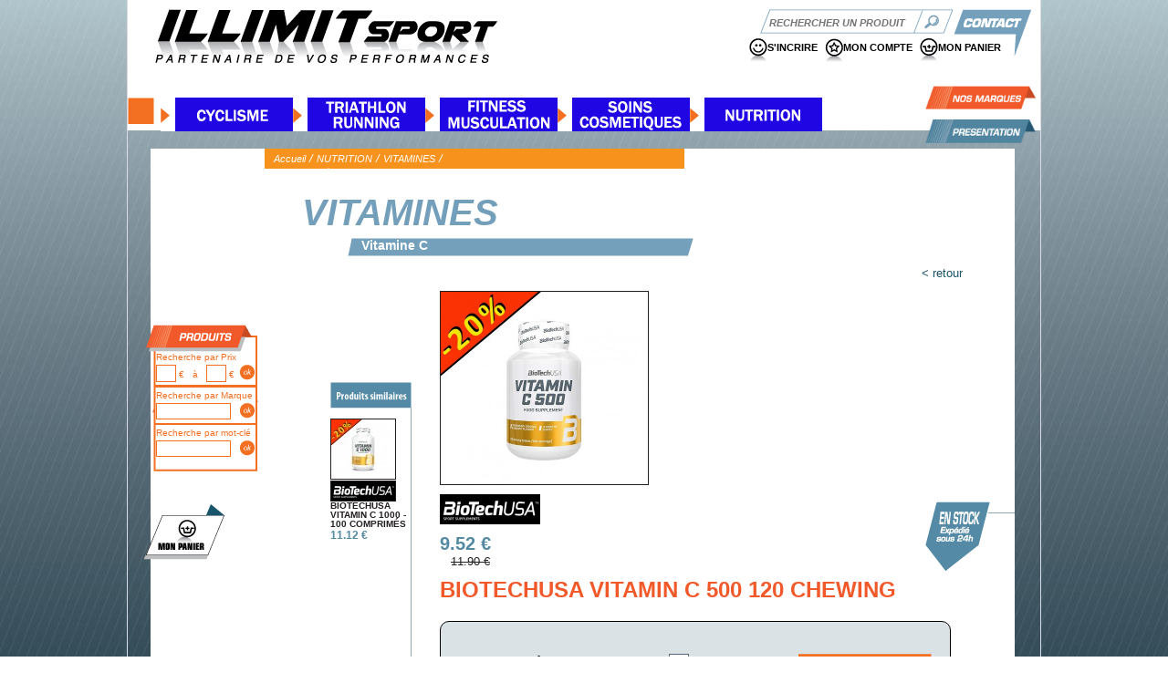

--- FILE ---
content_type: text/html; charset=utf-8
request_url: https://www.illimitsport.com/1457-vitamine-c-biotechusa-vitamine-c-500-120-comprimes.html
body_size: 10799
content:
<!doctype html>
<!--[if lt IE 7]> <html class="no-js ie6 oldie" lang="en"> <![endif]-->
<!--[if IE 7]>    <html class="no-js ie7 oldie" lang="en"> <![endif]-->
<!--[if IE 8]>    <html class="no-js ie8 oldie" lang="en"> <![endif]-->
<!--[if gt IE 8]><!--> <html class="no-js" lang="en"> <!--<![endif]-->
<head>
<meta charset="utf-8">
<title>BIOTECHUSA - VITAMIN C 500 - 120 chewing tablets - ILLIMITsport.com</title>
<meta name="description" content="BIOTECHUSA VITAMIN C 500 contient 500mg de vitamine C. Elle contribue &agrave; r&eacute;duire la fatigue et booste votre syst&egrave;me immunitaire. La vitamine C est la vitamine de la forme." >
<meta name="keywords" lang="fr" content="vitamine c 500 biotech, vitamin c 500 biotech, biotech vitamine c 500, biotech vitamin c 500, biotechusa vitamine c 500, biotechusa vitamin c 500, biotech vitamin c, biotech vitamine c, biotechusa vitamine c, biotechusa vitamin c, illimitsport, illimit sport, illimitsport.com" >
	<!-- Mobile viewport optimized: j.mp/bplateviewport -->
	<meta name="viewport" content="width=device-width,initial-scale=1.0">
<base href="https://www.illimitsport.com/" >
	<meta http-equiv="Content-Type" content="text/html; charset=utf-8" />
	<link rel="stylesheet" href="template/css/normalize.css">
	<link rel="stylesheet" href="template/css/grid.css">
	<link rel="stylesheet" href="template/css/style.css">
    <script src="//code.jquery.com/jquery-1.9.1.min.js"></script>
  <script src="template/js/func.js"></script>
  <script>
  (function(i,s,o,g,r,a,m){i['GoogleAnalyticsObject']=r;i[r]=i[r]||function(){
  (i[r].q=i[r].q||[]).push(arguments)},i[r].l=1*new Date();a=s.createElement(o),
  m=s.getElementsByTagName(o)[0];a.async=1;a.src=g;m.parentNode.insertBefore(a,m)
  })(window,document,'script','//www.google-analytics.com/analytics.js','ga');
  ga('create', 'UA-59867467-1', 'auto');
  ga('send', 'pageview');
</script>
<!-- Add jQuery library -->
<script type="text/javascript" src="http://code.jquery.com/jquery-latest.min.js"></script>
<!-- Add mousewheel plugin (this is optional) -->
<script type="text/javascript" src="template/lib/jquery.mousewheel-3.0.6.pack.js"></script>
<!-- Add fancyBox -->
<link rel="stylesheet" href="template//source/jquery.fancybox.css?v=2.1.5" type="text/css" media="screen" />
<script type="text/javascript" src="template/source/jquery.fancybox.pack.js?v=2.1.5"></script>
<!-- Optionally add helpers - button, thumbnail and/or media -->
<link rel="stylesheet" href="template/source/helpers/jquery.fancybox-buttons.css?v=1.0.5" type="text/css" media="screen" />
<script type="text/javascript" src="template/source/helpers/jquery.fancybox-buttons.js?v=1.0.5"></script>
<script type="text/javascript" src="template/source/helpers/jquery.fancybox-media.js?v=1.0.6"></script>
<link rel="stylesheet" href="template/source/helpers/jquery.fancybox-thumbs.css?v=1.0.7" type="text/css" media="screen" />
<script type="text/javascript" src="template/source/helpers/jquery.fancybox-thumbs.js?v=1.0.7"></script>
<script>
$(document).ready(function() {
	$(".fancybox").fancybox({
		openEffect	: 'none',
		closeEffect	: 'none'
	});
});
</script>
</head>
<body>
<div id="fb-root"></div>
<script>(function(d, s, id) {
  var js, fjs = d.getElementsByTagName(s)[0];
  if (d.getElementById(id)) return;
  js = d.createElement(s); js.id = id;
  js.src = "//connect.facebook.net/fr_FR/sdk.js#xfbml=1&version=v2.5&appId=160329740718846";
  fjs.parentNode.insertBefore(js, fjs);
}(document, 'script', 'facebook-jssdk'));</script>
<div id="principale">
<div id="header">
<div class="logo"><a href="https://www.illimitsport.com" title="Illimit sport - vente de produits pour les sportifs"><img src="template/images/logo_illimit-sport.png" alt="Illimit sport - partenaire de vos performances"></a></div>
<div class="haut_autre">
<div id="rech">
<form class="formu" name="rech" action="recherche.html" method="get" id="recherche2" > 
					<input type="text" class="milieu" name="mcle" id="motcle" value='' autocomplete="off" placeholder="RECHERCHER UN PRODUIT"/>
					<input type="submit" class="submit" value=""/>
				</form>
        <div id="rechsug2"></div> 
</div>
<div id="bouton_haut_contact">
 <a href="contact.html" title="contact le magasin Illimit sport - shop de sport"><img src="template/images/bouton_haut_contact.png" alt="contacter Illimit sport magasin en ligne"></a>
 <div class="afffcont"></div>
 </div>
</div>
<div class="espace"></div>
<div id="picto_haut">
<div class="pict pan" ><a href="panier.html" title="Voir mon panier">MON PANIER</a></div>
<div class="pict acc" ><a href="https://www.illimitsport.com/?fond=moncompte" title="Accès à mon compte sur le shop online illimit sport">MON COMPTE</a></div>
				    	<div class="pict ins"><a href="connexion.html" title="Inscription sur la boutique Illimit sport">S'INCRIRE</a></div>
  <div class="btnprest2">
 <a href="presentation.html" title="découvrir le magasin Illimit sport"><img src="template/images/btn_presentation.png" alt="présentation Illimit sport magasin en ligne"></a>  
  </div>
    <div class="btnmarq2">
 <a href="marques.html" title="découvrir les marques vendu sur Illimit sport"><img src="template/images/btn_marque.png" alt="marque en vente sur la boutique illimit sport"></a>  
  </div>
</div>
</div>
<div id="nav2">
    <ul>
    <li>
      <a href="https://www.illimitsport.com/cyclisme/index.html" title="CYCLISME">
       <img src="client/gfx/photos/rubrique/btn_cyclisme_3468.jpg" title="CYCLISME">
       </a>
       <div class="ssmenu">
           <div class="mensumen">
          <div class="mensumen2">
                 <div class="grandcateg">  
    <a href="https://www.illimitsport.com/187-velos-complets.html" title="Boutique de VELOS COMPLETS" style="color:#000;" >VELOS COMPLETS</a></div>
    <div style="display:bolck;clear:both;"></div>      
  <div class="petitecateg"><a href="https://www.illimitsport.com/188-route-alu.html" title="Boutique de Route alu" >&bull; Route alu</a></div>
  <div class="petitecateg"><a href="https://www.illimitsport.com/189-route-carbone.html" title="Boutique de Route carbone" >&bull; Route carbone</a></div>
  <div class="petitecateg"><a href="https://www.illimitsport.com/190-chrono.html" title="Boutique de Chrono" >&bull; Chrono</a></div>
  <div class="petitecateg"><a href="https://www.illimitsport.com/191-cyclo-cross.html" title="Boutique de Cyclo cross" >&bull; Cyclo cross</a></div>
  <div class="petitecateg"><a href="https://www.illimitsport.com/192-vtt-alu.html" title="Boutique de VTT alu" >&bull; VTT alu</a></div>
  <div class="petitecateg"><a href="https://www.illimitsport.com/193-vtt-carbone.html" title="Boutique de VTT carbone" >&bull; VTT carbone</a></div>
  <div class="petitecateg"><a href="https://www.illimitsport.com/197-bmx.html" title="Boutique de BMX" >&bull; BMX</a></div>
           </div> 
          <div class="mensumen2">
                 <div class="grandcateg">  
    <a href="https://www.illimitsport.com/194-cadres.html" title="Boutique de CADRES" style="color:#000;" >CADRES</a></div>
    <div style="display:bolck;clear:both;"></div>      
  <div class="petitecateg"><a href="https://www.illimitsport.com/195-route-alu.html" title="Boutique de Route alu" >&bull; Route alu</a></div>
  <div class="petitecateg"><a href="https://www.illimitsport.com/196-route-carbone.html" title="Boutique de Route carbone" >&bull; Route carbone</a></div>
  <div class="petitecateg"><a href="https://www.illimitsport.com/198-chrono.html" title="Boutique de Chrono" >&bull; Chrono</a></div>
  <div class="petitecateg"><a href="https://www.illimitsport.com/199-cyclo-cross.html" title="Boutique de Cyclo cross" >&bull; Cyclo cross</a></div>
  <div class="petitecateg"><a href="https://www.illimitsport.com/200-cadres-vtt-alu.html" title="Boutique de Cadres VTT alu" >&bull; Cadres VTT alu</a></div>
  <div class="petitecateg"><a href="https://www.illimitsport.com/201-cadres-vtt-carbone.html" title="Boutique de Cadres VTT carbone" >&bull; Cadres VTT carbone</a></div>
           </div> 
          <div class="mensumen2">
                 <div class="grandcateg">  
    <a href="https://www.illimitsport.com/217-roues.html" title="Boutique de ROUES" style="color:#000;" >ROUES</a></div>
    <div style="display:bolck;clear:both;"></div>      
  <div class="petitecateg"><a href="https://www.illimitsport.com/218-roues-routes.html" title="Boutique de Roues routes" >&bull; Roues routes</a></div>
  <div class="petitecateg"><a href="https://www.illimitsport.com/219-roues-vtt.html" title="Boutique de Roues vtt" >&bull; Roues vtt</a></div>
  <div class="petitecateg"><a href="https://www.illimitsport.com/220-boyaux.html" title="Boutique de Boyaux" >&bull; Boyaux</a></div>
  <div class="petitecateg"><a href="https://www.illimitsport.com/221-pneus-routes.html" title="Boutique de Pneus routes" >&bull; Pneus routes</a></div>
  <div class="petitecateg"><a href="https://www.illimitsport.com/222-pneus-vtt.html" title="Boutique de Pneus vtt" >&bull; Pneus vtt</a></div>
  <div class="petitecateg"><a href="https://www.illimitsport.com/223-chambres-a-air.html" title="Boutique de Chambres à air" >&bull; Chambres à air</a></div>
  <div class="petitecateg"><a href="https://www.illimitsport.com/224-blocages-de-roues.html" title="Boutique de Blocages de roues" >&bull; Blocages de roues</a></div>
           </div> 
          <div class="mensumen2">
                 <div class="grandcateg">  
    <a href="https://www.illimitsport.com/202-groupes.html" title="Boutique de GROUPES" style="color:#000;" >GROUPES</a></div>
    <div style="display:bolck;clear:both;"></div>      
  <div class="petitecateg"><a href="https://www.illimitsport.com/203-groupe-complet.html" title="Boutique de Groupe complet" >&bull; Groupe complet</a></div>
  <div class="petitecateg"><a href="https://www.illimitsport.com/204-pedalier.html" title="Boutique de Pédalier" >&bull; Pédalier</a></div>
  <div class="petitecateg"><a href="https://www.illimitsport.com/205-derailleur-avant.html" title="Boutique de Dérailleur arrière" >&bull; Dérailleur arrière</a></div>
  <div class="petitecateg"><a href="https://www.illimitsport.com/206-derailleur-avant.html" title="Boutique de Dérailleur avant" >&bull; Dérailleur avant</a></div>
  <div class="petitecateg"><a href="https://www.illimitsport.com/207-manettes.html" title="Boutique de Manettes" >&bull; Manettes</a></div>
  <div class="petitecateg"><a href="https://www.illimitsport.com/208-frein-route.html" title="Boutique de Frein route" >&bull; Frein route</a></div>
  <div class="petitecateg"><a href="https://www.illimitsport.com/209-frein-vtt.html" title="Boutique de Frein vtt" >&bull; Frein vtt</a></div>
  <div class="petitecateg"><a href="https://www.illimitsport.com/402-chaines.html" title="Boutique de Chaînes " >&bull; Chaînes </a></div>
  <div class="petitecateg"><a href="https://www.illimitsport.com/404-cassettes.html" title="Boutique de Cassettes" >&bull; Cassettes</a></div>
           </div> 
          <div class="mensumen2">
                 <div class="grandcateg">  
    <a href="https://www.illimitsport.com/210-peripheriques.html" title="Boutique de PÉRIPHÉRIQUES" style="color:#000;" >PÉRIPHÉRIQUES</a></div>
    <div style="display:bolck;clear:both;"></div>      
  <div class="petitecateg"><a href="https://www.illimitsport.com/211-cintres.html" title="Boutique de Cintres" >&bull; Cintres</a></div>
  <div class="petitecateg"><a href="https://www.illimitsport.com/212-potences.html" title="Boutique de Potences" >&bull; Potences</a></div>
  <div class="petitecateg"><a href="https://www.illimitsport.com/213-poignees.html" title="Boutique de Poignées VTT" >&bull; Poignées VTT</a></div>
  <div class="petitecateg"><a href="https://www.illimitsport.com/214-guidolines.html" title="Boutique de Guidolines" >&bull; Guidolines</a></div>
  <div class="petitecateg"><a href="https://www.illimitsport.com/215-tiges-de-selles.html" title="Boutique de Tiges de selles" >&bull; Tiges de selles</a></div>
  <div class="petitecateg"><a href="https://www.illimitsport.com/216-selles.html" title="Boutique de Selles" >&bull; Selles</a></div>
           </div> 
          <div class="mensumen2">
                 <div class="grandcateg">  
    <a href="https://www.illimitsport.com/225-accessoires.html" title="Boutique de ACCESSOIRES" style="color:#000;" >ACCESSOIRES</a></div>
    <div style="display:bolck;clear:both;"></div>      
  <div class="petitecateg"><a href="https://www.illimitsport.com/226-bidons.html" title="Boutique de Bidons" >&bull; Bidons</a></div>
  <div class="petitecateg"><a href="https://www.illimitsport.com/399-bidons-team-pro.html" title="Boutique de Bidons pro team" >&bull; Bidons pro team</a></div>
  <div class="petitecateg"><a href="https://www.illimitsport.com/400-bidons-vintages.html" title="Boutique de Bidons vintage" >&bull; Bidons vintage</a></div>
  <div class="petitecateg"><a href="https://www.illimitsport.com/401-bidons-isotherme.html" title="Boutique de Bidons isotherme" >&bull; Bidons isotherme</a></div>
  <div class="petitecateg"><a href="https://www.illimitsport.com/314-bidons-porte-outils.html" title="Boutique de Bidons porte outils" >&bull; Bidons porte outils</a></div>
  <div class="petitecateg"><a href="https://www.illimitsport.com/421-bidons-ecologique.html" title="Boutique de Bidons écologique" >&bull; Bidons écologique</a></div>
  <div class="petitecateg"><a href="https://www.illimitsport.com/227-portes-bidons.html" title="Boutique de Portes bidons" >&bull; Portes bidons</a></div>
  <div class="petitecateg"><a href="https://www.illimitsport.com/228-antivol.html" title="Boutique de Antivol" >&bull; Antivol</a></div>
  <div class="petitecateg"><a href="https://www.illimitsport.com/229-pompes.html" title="Boutique de Pompes" >&bull; Pompes</a></div>
  <div class="petitecateg"><a href="https://www.illimitsport.com/230-compteurs.html" title="Boutique de Compteurs" >&bull; Compteurs</a></div>
  <div class="petitecateg"><a href="https://www.illimitsport.com/231-eclairages.html" title="Boutique de Eclairages" >&bull; Eclairages</a></div>
  <div class="petitecateg"><a href="https://www.illimitsport.com/232-sonnettes.html" title="Boutique de Sonnettes " >&bull; Sonnettes </a></div>
  <div class="petitecateg"><a href="https://www.illimitsport.com/393-bequilles.html" title="Boutique de Béquilles" >&bull; Béquilles</a></div>
  <div class="petitecateg"><a href="https://www.illimitsport.com/233-outillages.html" title="Boutique de Outillage" >&bull; Outillage</a></div>
  <div class="petitecateg"><a href="https://www.illimitsport.com/336-sac-hydratation.html" title="Boutique de Sac Hydratation" >&bull; Sac Hydratation</a></div>
           </div> 
          <div class="mensumen2">
                 <div class="grandcateg">  
    <a href="https://www.illimitsport.com/234-textiles.html" title="Boutique de TEXTILES" style="color:#000;" >TEXTILES</a></div>
    <div style="display:bolck;clear:both;"></div>      
  <div class="petitecateg"><a href="https://www.illimitsport.com/235-maillots-ete.html" title="Boutique de Maillots été homme" >&bull; Maillots été homme</a></div>
  <div class="petitecateg"><a href="https://www.illimitsport.com/423-maillots-ete-femme.html" title="Boutique de maillots été femme" >&bull; maillots été femme</a></div>
  <div class="petitecateg"><a href="https://www.illimitsport.com/236-vestes-hiver.html" title="Boutique de Vestes hiver homme" >&bull; Vestes hiver homme</a></div>
  <div class="petitecateg"><a href="https://www.illimitsport.com/422-vestes-hiver-femme.html" title="Boutique de Vestes hiver femme" >&bull; Vestes hiver femme</a></div>
  <div class="petitecateg"><a href="https://www.illimitsport.com/237-cuissards.html" title="Boutique de Cuissards" >&bull; Cuissards</a></div>
  <div class="petitecateg"><a href="https://www.illimitsport.com/238-collants.html" title="Boutique de Collants" >&bull; Collants</a></div>
  <div class="petitecateg"><a href="https://www.illimitsport.com/392-sous-couches.html" title="Boutique de Sous couches" >&bull; Sous couches</a></div>
  <div class="petitecateg"><a href="https://www.illimitsport.com/239-gilets-sans-manches.html" title="Boutique de Gilets sans manches" >&bull; Gilets sans manches</a></div>
  <div class="petitecateg"><a href="https://www.illimitsport.com/240-gilets-securite.html" title="Boutique de Gilets sécurité" >&bull; Gilets sécurité</a></div>
  <div class="petitecateg"><a href="https://www.illimitsport.com/241-coupes-vent.html" title="Boutique de Coupes vent" >&bull; Coupes vent</a></div>
  <div class="petitecateg"><a href="https://www.illimitsport.com/242-vestes-de-pluie.html" title="Boutique de Vestes de pluie" >&bull; Vestes de pluie</a></div>
  <div class="petitecateg"><a href="https://www.illimitsport.com/243-casques-velo-vtt.html" title="Boutique de Casques route" >&bull; Casques route</a></div>
  <div class="petitecateg"><a href="https://www.illimitsport.com/424-casques-vtt.html" title="Boutique de Casques vtt" >&bull; Casques vtt</a></div>
  <div class="petitecateg"><a href="https://www.illimitsport.com/245-lunettes-routes.html" title="Boutique de Lunettes" >&bull; Lunettes</a></div>
  <div class="petitecateg"><a href="https://www.illimitsport.com/247-chaussures.html" title="Boutique de Chaussures" >&bull; Chaussures</a></div>
  <div class="petitecateg"><a href="https://www.illimitsport.com/248-couvres-chaussures.html" title="Boutique de Couvres chaussures" >&bull; Couvres chaussures</a></div>
  <div class="petitecateg"><a href="https://www.illimitsport.com/249-chaussettes.html" title="Boutique de Chaussettes" >&bull; Chaussettes</a></div>
  <div class="petitecateg"><a href="https://www.illimitsport.com/250-gants.html" title="Boutique de Gants" >&bull; Gants</a></div>
  <div class="petitecateg"><a href="https://www.illimitsport.com/251-bonnets.html" title="Boutique de Bonnets" >&bull; Bonnets</a></div>
           </div> 
         </div>
          <div style="display:bolck;clear:both;"></div>
        </div>
        </li>
    </ul>
    <ul>
    <li>
      <a href="https://www.illimitsport.com/running/index.html" title="TRIATHLON-RUNNING">
       <img src="client/gfx/photos/rubrique/btn_triathlon_running_3466.jpg" title="TRIATHLON-RUNNING">
       </a>
       <div class="ssmenu">
           <div class="mensumen">
          <div class="mensumen2">
                 <div class="grandcateg">  
    <a href="https://www.illimitsport.com/317-textiles.html" title="Boutique de TEXTILES HOMMES" style="color:#000;" >TEXTILES HOMMES</a></div>
    <div style="display:bolck;clear:both;"></div>      
  <div class="petitecateg"><a href="https://www.illimitsport.com/326-maillots-long.html" title="Boutique de Maillots long" >&bull; Maillots long</a></div>
  <div class="petitecateg"><a href="https://www.illimitsport.com/325-maillots-court.html" title="Boutique de Maillots court" >&bull; Maillots court</a></div>
  <div class="petitecateg"><a href="https://www.illimitsport.com/330-shorts.html" title="Boutique de Shorts" >&bull; Shorts</a></div>
  <div class="petitecateg"><a href="https://www.illimitsport.com/337-sous-couches.html" title="Boutique de Sous couches" >&bull; Sous couches</a></div>
  <div class="petitecateg"><a href="https://www.illimitsport.com/324-coupes-vent.html" title="Boutique de Coupes vent pluie" >&bull; Coupes vent pluie</a></div>
  <div class="petitecateg"><a href="https://www.illimitsport.com/366-pantalons-pluie.html" title="Boutique de Pantalons pluie" >&bull; Pantalons pluie</a></div>
  <div class="petitecateg"><a href="https://www.illimitsport.com/342-gilets-securite.html" title="Boutique de Gilets sécurité" >&bull; Gilets sécurité</a></div>
           </div> 
          <div class="mensumen2">
                 <div class="grandcateg">  
    <a href="https://www.illimitsport.com/323-textiles-femmes.html" title="Boutique de TEXTILES FEMMES" style="color:#000;" >TEXTILES FEMMES</a></div>
    <div style="display:bolck;clear:both;"></div>      
  <div class="petitecateg"><a href="https://www.illimitsport.com/343-maillots-long.html" title="Boutique de Maillots long" >&bull; Maillots long</a></div>
  <div class="petitecateg"><a href="https://www.illimitsport.com/344-maillots-court.html" title="Boutique de Maillots court" >&bull; Maillots court</a></div>
  <div class="petitecateg"><a href="https://www.illimitsport.com/352-coupes-vent-pluie.html" title="Boutique de Coupes vent pluie" >&bull; Coupes vent pluie</a></div>
  <div class="petitecateg"><a href="https://www.illimitsport.com/367-pantalons-pluie.html" title="Boutique de Pantalons pluie" >&bull; Pantalons pluie</a></div>
  <div class="petitecateg"><a href="https://www.illimitsport.com/353-gilets-securite.html" title="Boutique de Gilets sécurité" >&bull; Gilets sécurité</a></div>
           </div> 
          <div class="mensumen2">
                 <div class="grandcateg">  
    <a href="https://www.illimitsport.com/318-accessoires.html" title="Boutique de ACCESSOIRES" style="color:#000;" >ACCESSOIRES</a></div>
    <div style="display:bolck;clear:both;"></div>      
  <div class="petitecateg"><a href="https://www.illimitsport.com/354-chaussettes.html" title="Boutique de Chaussettes" >&bull; Chaussettes</a></div>
  <div class="petitecateg"><a href="https://www.illimitsport.com/389-bas-de-compression.html" title="Boutique de Manchons" >&bull; Manchons</a></div>
  <div class="petitecateg"><a href="https://www.illimitsport.com/355-gants.html" title="Boutique de Gants" >&bull; Gants</a></div>
  <div class="petitecateg"><a href="https://www.illimitsport.com/356-bonnets.html" title="Boutique de Bonnets" >&bull; Bonnets</a></div>
  <div class="petitecateg"><a href="https://www.illimitsport.com/357-bidons.html" title="Boutique de Bidons" >&bull; Bidons</a></div>
  <div class="petitecateg"><a href="https://www.illimitsport.com/358-ceintures.html" title="Boutique de Ceintures" >&bull; Ceintures</a></div>
  <div class="petitecateg"><a href="https://www.illimitsport.com/359-securite.html" title="Boutique de Sécurité" >&bull; Sécurité</a></div>
  <div class="petitecateg"><a href="https://www.illimitsport.com/368-bandeaux.html" title="Boutique de Bandeaux" >&bull; Bandeaux</a></div>
  <div class="petitecateg"><a href="https://www.illimitsport.com/369-casquettes.html" title="Boutique de Casquettes" >&bull; Casquettes</a></div>
  <div class="petitecateg"><a href="https://www.illimitsport.com/370-visieres.html" title="Boutique de Visières" >&bull; Visières</a></div>
  <div class="petitecateg"><a href="https://www.illimitsport.com/388-gobelets.html" title="Boutique de Gobelets" >&bull; Gobelets</a></div>
           </div> 
          <div class="mensumen2">
                 <div class="grandcateg">  
    <a href="https://www.illimitsport.com/373-trifonctions.html" title="Boutique de Trifonctions" style="color:#000;" >Trifonctions</a></div>
    <div style="display:bolck;clear:both;"></div>      
  <div class="petitecateg"><a href="https://www.illimitsport.com/378-hommes.html" title="Boutique de Hommes" >&bull; Hommes</a></div>
  <div class="petitecateg"><a href="https://www.illimitsport.com/379-femmes.html" title="Boutique de Femmes" >&bull; Femmes</a></div>
           </div> 
          <div class="mensumen2">
                 <div class="grandcateg">  
    <a href="https://www.illimitsport.com/386-accessoires.html" title="Boutique de Accessoires " style="color:#000;" >Accessoires </a></div>
    <div style="display:bolck;clear:both;"></div>      
  <div class="petitecateg"><a href="https://www.illimitsport.com/387-lunettes.html" title="Boutique de Lunettes" >&bull; Lunettes</a></div>
           </div> 
         </div>
          <div style="display:bolck;clear:both;"></div>
        </div>
        </li>
    </ul>
    <ul>
    <li>
      <a href="https://www.illimitsport.com/fitness/index.html" title="FITNESS-MUSCULATION">
       <img src="client/gfx/photos/rubrique/btn_fitness_musculation_3462.jpg" title="FITNESS-MUSCULATION">
       </a>
       <div class="ssmenu">
           <div class="mensumen">
          <div class="mensumen2">
                 <div class="grandcateg">  
    <a href="https://www.illimitsport.com/390-accessoires.html" title="Boutique de ACCESSOIRES" style="color:#000;" >ACCESSOIRES</a></div>
    <div style="display:bolck;clear:both;"></div>      
  <div class="petitecateg"><a href="https://www.illimitsport.com/391-shakers.html" title="Boutique de Shakers" >&bull; Shakers</a></div>
  <div class="petitecateg"><a href="https://www.illimitsport.com/397-bidons.html" title="Boutique de Bouteilles" >&bull; Bouteilles</a></div>
  <div class="petitecateg"><a href="https://www.illimitsport.com/403-gallons.html" title="Boutique de Water jug" >&bull; Water jug</a></div>
  <div class="petitecateg"><a href="https://www.illimitsport.com/398-serviette.html" title="Boutique de Serviettes" >&bull; Serviettes</a></div>
  <div class="petitecateg"><a href="https://www.illimitsport.com/417-pilulier.html" title="Boutique de Pilulier" >&bull; Pilulier</a></div>
           </div> 
         </div>
          <div style="display:bolck;clear:both;"></div>
        </div>
        </li>
    </ul>
    <ul>
    <li>
      <a href="https://www.illimitsport.com/triathlon/index.html" title="SOINS-COSMETIQUES">
       <img src="client/gfx/photos/rubrique/btn_soins_cosmetiques_3464.jpg" title="SOINS-COSMETIQUES">
       </a>
       <div class="ssmenu">
           <div class="mensumen">
          <div class="mensumen2">
                 <div class="grandcateg">  
    <a href="https://www.illimitsport.com/360-soins.html" title="Boutique de SOINS" style="color:#000;" >SOINS</a></div>
    <div style="display:bolck;clear:both;"></div>      
  <div class="petitecateg"><a href="https://www.illimitsport.com/362-avant-l-effort.html" title="Boutique de Avant l'effort" >&bull; Avant l'effort</a></div>
  <div class="petitecateg"><a href="https://www.illimitsport.com/363-apres-l-effort.html" title="Boutique de Après l'effort" >&bull; Après l'effort</a></div>
  <div class="petitecateg"><a href="https://www.illimitsport.com/361-x-tape.html" title="Boutique de X Tape" >&bull; X Tape</a></div>
  <div class="petitecateg"><a href="https://www.illimitsport.com/364-pieds-et-mains.html" title="Boutique de Pieds et mains" >&bull; Pieds et mains</a></div>
  <div class="petitecateg"><a href="https://www.illimitsport.com/365-gels-douche.html" title="Boutique de Gels douche" >&bull; Gels douche</a></div>
           </div> 
          <div class="mensumen2">
                 <div class="grandcateg">  
    <a href="https://www.illimitsport.com/413-hygiene.html" title="Boutique de HYGIENE" style="color:#000;" >HYGIENE</a></div>
    <div style="display:bolck;clear:both;"></div>      
  <div class="petitecateg"><a href="https://www.illimitsport.com/416-dentifrice.html" title="Boutique de Dentifrice" >&bull; Dentifrice</a></div>
  <div class="petitecateg"><a href="https://www.illimitsport.com/418-savons.html" title="Boutique de Savons" >&bull; Savons</a></div>
           </div> 
          <div class="mensumen2">
                 <div class="grandcateg">  
    <a href="https://www.illimitsport.com/414-cosmetiques.html" title="Boutique de COSMETIQUES" style="color:#000;" >COSMETIQUES</a></div>
    <div style="display:bolck;clear:both;"></div>      
  <div class="petitecateg"><a href="https://www.illimitsport.com/419-soin-du-corps.html" title="Boutique de Soin du corps" >&bull; Soin du corps</a></div>
  <div class="petitecateg"><a href="https://www.illimitsport.com/420-soin-des-levres.html" title="Boutique de Soin des lèvres" >&bull; Soin des lèvres</a></div>
           </div> 
          <div class="mensumen2">
               <div class="grandcateg"> 
    <a href="https://www.illimitsport.com/415-bien-etre.html" title="Boutique de BIEN ÊTRE" style="color:#000;" >BIEN ÊTRE</a></div>
           </div> 
         </div>
          <div style="display:bolck;clear:both;"></div>
        </div>
        </li>
    </ul>
    <ul>
    <li>
      <a href="https://www.illimitsport.com/accessoires/index.html" title="NUTRITION">
       <img src="client/gfx/photos/rubrique/btn_nutrition_3460.jpg" title="NUTRITION">
       </a>
       <div class="ssmenu">
           <div class="mensumen">
          <div class="mensumen2">
                 <div class="grandcateg">  
    <a href="https://www.illimitsport.com/252-boisson.html" title="Boutique de BOISSONS" style="color:#000;" >BOISSONS</a></div>
    <div style="display:bolck;clear:both;"></div>      
  <div class="petitecateg"><a href="https://www.illimitsport.com/267-avant-l-effort.html" title="Boutique de Avant l'effort" >&bull; Avant l'effort</a></div>
  <div class="petitecateg"><a href="https://www.illimitsport.com/268-pendant-l-effort.html" title="Boutique de Pendant l'effort" >&bull; Pendant l'effort</a></div>
  <div class="petitecateg"><a href="https://www.illimitsport.com/269-recuperation.html" title="Boutique de Récupération" >&bull; Récupération</a></div>
           </div> 
          <div class="mensumen2">
                 <div class="grandcateg">  
    <a href="https://www.illimitsport.com/257-bonbon.html" title="Boutique de BONBONS" style="color:#000;" >BONBONS</a></div>
    <div style="display:bolck;clear:both;"></div>      
  <div class="petitecateg"><a href="https://www.illimitsport.com/282-energetique.html" title="Boutique de Energétique" >&bull; Energétique</a></div>
           </div> 
          <div class="mensumen2">
                 <div class="grandcateg">  
    <a href="https://www.illimitsport.com/264-vitamine.html" title="Boutique de VITAMINES" style="color:#000;" >VITAMINES</a></div>
    <div style="display:bolck;clear:both;"></div>      
  <div class="petitecateg"><a href="https://www.illimitsport.com/303-vitamine-c.html" title="Boutique de Vitamine C" >&bull; Vitamine C</a></div>
  <div class="petitecateg"><a href="https://www.illimitsport.com/304-multivitamines.html" title="Boutique de Multivitamines" >&bull; Multivitamines</a></div>
  <div class="petitecateg"><a href="https://www.illimitsport.com/305-spiruline.html" title="Boutique de Spiruline" >&bull; Spiruline</a></div>
           </div> 
          <div class="mensumen2">
                 <div class="grandcateg">  
    <a href="https://www.illimitsport.com/258-complement.html" title="Boutique de COMPLEMENTS" style="color:#000;" >COMPLEMENTS</a></div>
    <div style="display:bolck;clear:both;"></div>      
  <div class="petitecateg"><a href="https://www.illimitsport.com/283-omega-3.html" title="Boutique de Oméga 3" >&bull; Oméga 3</a></div>
  <div class="petitecateg"><a href="https://www.illimitsport.com/284-sommeil.html" title="Boutique de Sommeil" >&bull; Sommeil</a></div>
           </div> 
          <div class="mensumen2">
                 <div class="grandcateg">  
    <a href="https://www.illimitsport.com/261-creatine.html" title="Boutique de CREATINES" style="color:#000;" >CREATINES</a></div>
    <div style="display:bolck;clear:both;"></div>      
  <div class="petitecateg"><a href="https://www.illimitsport.com/291-monohydrate.html" title="Boutique de Monohydrate" >&bull; Monohydrate</a></div>
  <div class="petitecateg"><a href="https://www.illimitsport.com/411-tamponne.html" title="Boutique de Tamponné" >&bull; Tamponné</a></div>
  <div class="petitecateg"><a href="https://www.illimitsport.com/412-complexe.html" title="Boutique de Complexe" >&bull; Complexe</a></div>
           </div> 
          <div class="mensumen2">
                 <div class="grandcateg">  
    <a href="https://www.illimitsport.com/253-barre.html" title="Boutique de BARRES" style="color:#000;" >BARRES</a></div>
    <div style="display:bolck;clear:both;"></div>      
  <div class="petitecateg"><a href="https://www.illimitsport.com/270-energetique.html" title="Boutique de Energétique" >&bull; Energétique</a></div>
  <div class="petitecateg"><a href="https://www.illimitsport.com/272-proteine.html" title="Boutique de Protéine" >&bull; Protéine</a></div>
  <div class="petitecateg"><a href="https://www.illimitsport.com/273-coupe-faim.html" title="Boutique de Coupe faim" >&bull; Coupe faim</a></div>
           </div> 
          <div class="mensumen2">
                 <div class="grandcateg">  
    <a href="https://www.illimitsport.com/256-shot.html" title="Boutique de SHOTS" style="color:#000;" >SHOTS</a></div>
    <div style="display:bolck;clear:both;"></div>      
  <div class="petitecateg"><a href="https://www.illimitsport.com/281-cafeine.html" title="Boutique de Caféine " >&bull; Caféine </a></div>
           </div> 
          <div class="mensumen2">
                 <div class="grandcateg">  
    <a href="https://www.illimitsport.com/255-mineraux.html" title="Boutique de MINERAUX" style="color:#000;" >MINERAUX</a></div>
    <div style="display:bolck;clear:both;"></div>      
  <div class="petitecateg"><a href="https://www.illimitsport.com/279-boisson.html" title="Boutique de Boisson" >&bull; Boisson</a></div>
  <div class="petitecateg"><a href="https://www.illimitsport.com/280-comprimes.html" title="Boutique de Comprimés" >&bull; Comprimés</a></div>
           </div> 
          <div class="mensumen2">
                 <div class="grandcateg">  
    <a href="https://www.illimitsport.com/266-brule-graisse.html" title="Boutique de BRÛLES GRAISSES" style="color:#000;" >BRÛLES GRAISSES</a></div>
    <div style="display:bolck;clear:both;"></div>      
  <div class="petitecateg"><a href="https://www.illimitsport.com/311-brules-graisses.html" title="Boutique de Brûles graisses" >&bull; Brûles graisses</a></div>
  <div class="petitecateg"><a href="https://www.illimitsport.com/312-l-carnitine.html" title="Boutique de L-Carnitine" >&bull; L-Carnitine</a></div>
           </div> 
          <div class="mensumen2">
                 <div class="grandcateg">  
    <a href="https://www.illimitsport.com/262-pre-workout.html" title="Boutique de PRE-WORKOUT" style="color:#000;" >PRE-WORKOUT</a></div>
    <div style="display:bolck;clear:both;"></div>      
  <div class="petitecateg"><a href="https://www.illimitsport.com/292-cafeine.html" title="Boutique de Caféine " >&bull; Caféine </a></div>
  <div class="petitecateg"><a href="https://www.illimitsport.com/295-energisant.html" title="Boutique de Energisant" >&bull; Energisant</a></div>
           </div> 
          <div class="mensumen2">
                 <div class="grandcateg">  
    <a href="https://www.illimitsport.com/254-gel.html" title="Boutique de GELS" style="color:#000;" >GELS</a></div>
    <div style="display:bolck;clear:both;"></div>      
  <div class="petitecateg"><a href="https://www.illimitsport.com/275-sucre.html" title="Boutique de Sucré" >&bull; Sucré</a></div>
  <div class="petitecateg"><a href="https://www.illimitsport.com/277-liquide.html" title="Boutique de Liquide" >&bull; Liquide</a></div>
  <div class="petitecateg"><a href="https://www.illimitsport.com/278-gourde.html" title="Boutique de Gourde" >&bull; Gourde</a></div>
           </div> 
          <div class="mensumen2">
                 <div class="grandcateg">  
    <a href="https://www.illimitsport.com/265-acides-amines.html" title="Boutique de ACIDES AMINES" style="color:#000;" >ACIDES AMINES</a></div>
    <div style="display:bolck;clear:both;"></div>      
  <div class="petitecateg"><a href="https://www.illimitsport.com/306-bcaa.html" title="Boutique de BCAA" >&bull; BCAA</a></div>
  <div class="petitecateg"><a href="https://www.illimitsport.com/410-eaa.html" title="Boutique de EAA" >&bull; EAA</a></div>
  <div class="petitecateg"><a href="https://www.illimitsport.com/307-acides-amines.html" title="Boutique de Acides aminés" >&bull; Acides aminés</a></div>
  <div class="petitecateg"><a href="https://www.illimitsport.com/308-l-glutamine.html" title="Boutique de L-Glutamine" >&bull; L-Glutamine</a></div>
  <div class="petitecateg"><a href="https://www.illimitsport.com/409-l-arginine.html" title="Boutique de L-Arginine" >&bull; L-Arginine</a></div>
           </div> 
          <div class="mensumen2">
                 <div class="grandcateg">  
    <a href="https://www.illimitsport.com/259-complement-femme.html" title="Boutique de COMPLEMENTS FEMME" style="color:#000;" >COMPLEMENTS FEMME</a></div>
    <div style="display:bolck;clear:both;"></div>      
  <div class="petitecateg"><a href="https://www.illimitsport.com/286-substitue-de-repas.html" title="Boutique de Substitut de repas" >&bull; Substitut de repas</a></div>
  <div class="petitecateg"><a href="https://www.illimitsport.com/310-echantillons.html" title="Boutique de Echantillons" >&bull; Echantillons</a></div>
  <div class="petitecateg"><a href="https://www.illimitsport.com/287-brules-graisses.html" title="Boutique de Brûles graisses" >&bull; Brûles graisses</a></div>
  <div class="petitecateg"><a href="https://www.illimitsport.com/288-coupe-faim.html" title="Boutique de Coupe faim" >&bull; Coupe faim</a></div>
  <div class="petitecateg"><a href="https://www.illimitsport.com/289-l-carnitine.html" title="Boutique de L-Carnitine" >&bull; L-Carnitine</a></div>
           </div> 
          <div class="mensumen2">
                 <div class="grandcateg">  
    <a href="https://www.illimitsport.com/263-proteine.html" title="Boutique de PROTEINES" style="color:#000;" >PROTEINES</a></div>
    <div style="display:bolck;clear:both;"></div>      
  <div class="petitecateg"><a href="https://www.illimitsport.com/296-prise-de-masse.html" title="Boutique de Gainer 1Kg" >&bull; Gainer 1Kg</a></div>
  <div class="petitecateg"><a href="https://www.illimitsport.com/408-gainer-2kg.html" title="Boutique de Gainer 2Kg" >&bull; Gainer 2Kg</a></div>
  <div class="petitecateg"><a href="https://www.illimitsport.com/297-whey-proteine.html" title="Boutique de Whey 1Kg" >&bull; Whey 1Kg</a></div>
  <div class="petitecateg"><a href="https://www.illimitsport.com/407-whey-2kg.html" title="Boutique de Whey 2Kg" >&bull; Whey 2Kg</a></div>
  <div class="petitecateg"><a href="https://www.illimitsport.com/298-whey-isolate.html" title="Boutique de Whey isolate 1Kg" >&bull; Whey isolate 1Kg</a></div>
  <div class="petitecateg"><a href="https://www.illimitsport.com/405-whey-isolate-2kg.html" title="Boutique de Whey isolate 2Kg" >&bull; Whey isolate 2Kg</a></div>
  <div class="petitecateg"><a href="https://www.illimitsport.com/315-whey-hydrolysee.html" title="Boutique de Whey hydro 1Kg" >&bull; Whey hydro 1Kg</a></div>
  <div class="petitecateg"><a href="https://www.illimitsport.com/406-whey-hydro-2kg.html" title="Boutique de Whey hydro 2Kg" >&bull; Whey hydro 2Kg</a></div>
  <div class="petitecateg"><a href="https://www.illimitsport.com/299-boeuf-proteine.html" title="Boutique de Beef protéine" >&bull; Beef protéine</a></div>
  <div class="petitecateg"><a href="https://www.illimitsport.com/300-caseine.html" title="Boutique de Caséine" >&bull; Caséine</a></div>
  <div class="petitecateg"><a href="https://www.illimitsport.com/302-echantillons.html" title="Boutique de Echantillons" >&bull; Echantillons</a></div>
           </div> 
         </div>
          <div style="display:bolck;clear:both;"></div>
        </div>
        </li>
    </ul>
</div>
                     <div id="interface2">
<div id="chemin" >
    <div style="float:left;"><a href="https://www.illimitsport.com">Accueil</a>&nbsp;/&nbsp;</div>
      <div itemscope itemtype="http://data-vocabulary.org/Breadcrumb" style="float:left;"><a href="https://www.illimitsport.com/accessoires/index.html" title="NUTRITION" itemprop="url"><span itemprop="title">NUTRITION</span></a>&nbsp;/&nbsp;</div><div itemscope itemtype="http://data-vocabulary.org/Breadcrumb" style="float:left;"><a href="https://www.illimitsport.com/264-vitamine.html" title="VITAMINES" itemprop="url"><span itemprop="title">VITAMINES</span></a>&nbsp;/&nbsp;</div>	<div itemscope itemtype="http://data-vocabulary.org/Breadcrumb" style="float:left;"><a href="https://www.illimitsport.com/303-vitamine-c.html" title="Vitamine C" itemprop="url"><span itemprop="title">Vitamine C</span></a> / <a>BIOTECHUSA VITAMIN C 500 120 chewing</a></div>
        </div>
         <div class="centrub">
              <h1>
              VITAMINES 
              </h1>
              <h2>Vitamine C</h2> 
        </div>
          <div class="affprodrub">
          <div class="retourp"><a href="">&lt; retour</a></div>
              	<div class="espace"></div>
                <div class="affprodfiche">
                <div class="grid_4">
                	    <div class="gimg">
			                <a href="client/gfx/photos/produit/vitamin-c-500-biotech-chewing-tabs_3389.JPG" class="fancybox" rel="gallery1" title="BIOTECHUSA - VITAMIN C 500 - 120 chewing tablets - ILLIMITsport.com" >    
		                    <img src="client/cache/produit/454_422______vitamin-c-500-biotech-chewing-tabs_3389.JPG" alt="BIOTECHUSA - VITAMIN C 500 - 120 chewing tablets - ILLIMITsport.com" width="227" height="211" />
                         </a>     
            </div>
					</div>
          <div class="espace10"></div>
		                <img src="client/plugins/marques/redimlive.php?type=marque&nomorig=logo-biotechusa.png&height=44&width=110" />
       <div class="espace10"></div>
                 <div class="prix">9.52&nbsp;€</div>&nbsp;&nbsp;&nbsp;<del>11.90&nbsp;€</del>
                          <div class="espace10"></div>
                          <h1 style="font-size:24px;color:#F1592A;">BIOTECHUSA VITAMIN C 500 120 chewing</h1>
                             <div class="espace10"></div>    <div class="espace10"></div>
                 <form action="https://www.illimitsport.com/1457-vitamine-c-biotechusa-vitamine-c-500-120-comprimes.html?panier=1" method="post">
                               <input type="hidden" name="action" value="ajouter" />
                               <input type="hidden" name="ref" value="240127" />
                    <div style="border:1px solid #000;-webkit-border-radius: 10px;-moz-border-radius: 10px;border-radius: 10px;padding:20px;background-color:#DBE2E6;">         
            <br>
            <div style="float:left;position:relative;width:50%;">
          <span class="tffqid">QUANTIT&Eacute; à commander : </span>
          <input type="text" name="quantite"  id="utilise" value="1" style="border:1px solid #556974;width:20px;font-size:19px;color:#231F20;" >
					   <br>Total TTC à payer <input type="text" name="toot" id="toot" value="9.52&nbsp;€" style="border:0px solid #231F20;width:70px;font-size:14px;color:#231F20;" readonly>
					</div>
          <script tye="text/javascript">
         $(document).ready(function()  {
         $("#utilise").change(function() {
  var pr=9.52;
          var pr2=parseFloat(pr)*parseFloat($( this ).val());
           $('#toot').val(pr2+' €');
         // alert(pr2);
});
         }); 
          </script>
                               <div style="float:right;position:relative;">
                                       <input type="image" src="template/images/btn_ajoute_panier.png">
                                      <!--<div class="degresf"> 
                                       <img src="template/images/prix_degressif.png" >
                                       </div> -->
                               </div>
                            </form>
                            <div class="espace"></div>
                                </div>
				             <div class="enstok">
                         <img src="template/images/en_stock.png">
                     </div>
                     <div class="espace10"></div>
				           <div class="resoc">Demandez l'avis de vos amis</div>
                   <div class="espace"></div>
                   <div style="float:left;">
<div class="fb-like" style="float:left;" data-href="https://www.facebook.com/Illimit-SPORT-728300017219242" 
        data-layout="button_count"></div>
        <div style="margin-left:5px;float:left;"><a href="https://twitter.com/illimitsport" class="twitter-follow-button" data-show-count="true" data-show-screen-name="false">Follow @illimitsport</a>
<script>!function(d,s,id){var js,fjs=d.getElementsByTagName(s)[0],p=/^http:/.test(d.location)?'http':'https';if(!d.getElementById(id)){js=d.createElement(s);js.id=id;js.src=p+'://platform.twitter.com/widgets.js';fjs.parentNode.insertBefore(js,fjs);}}(document, 'script', 'twitter-wjs');</script>
</div>
</div>
                <div class="espace10"></div>
                   <div class="espace10"></div>
                <div class="description"><p>&nbsp;</p>
<p>R&eacute;f: 240 127</p>
<p>&nbsp;</p>
<p style="text-align: left;"><span style="text-decoration: underline; color: #ff6600; font-size: 18pt;"><strong>BIOTECHUSA</strong></span></p>
<p style="text-align: left;">&nbsp;</p>
<p style="text-align: left;"><span style="color: #3366ff; font-size: 14pt;"><strong>BIOTECHUSA</strong> est une marque Am&eacute;ricaine qui a &eacute;t&eacute; reprise en 1999 par un investisseur Hongrois&nbsp;qui a l&eacute;gu&eacute; l'entreprise &agrave; ses deux fils. Aujourd'hui, bas&eacute;e &agrave; Budapest, la marque poss&egrave;de son propre laboratoire pharmaceutique et se positionne dans le top 5 des meilleures marques europ&eacute;ennes de compl&eacute;ments alimentaires. <strong>BIOTECHUSA</strong> poss&egrave;de une gamme de compl&eacute;ments ultra compl&egrave;tes. Leurs produits sont non dopants et fabriqu&eacute;s avec des ingr&eacute;dients de qualit&eacute;s en respectant de nombreuses normes (ISO 9001, ISO 22000, HACCP, GMP, FSSC 22000, HALAL, FDA). Leurs formules r&eacute;put&eacute;es hautement dos&eacute;es permettent aux athl&egrave;tes d'augmenter&nbsp;leurs performances physiques. Leur prot&eacute;ine <strong>ISO WHEY ZERO</strong> est la prot&eacute;ine la plus vendue en Europe.</span></p>
<p>&nbsp;</p>
<p><span style="text-decoration: underline; font-size: 18pt; color: #ff6600;"><strong>DESCRIPTIF</strong></span></p>
<p>&nbsp;</p>
<p style="text-align: left;"><span style="font-size: 14pt; color: #000080;"><strong>BIOTECHUSA VITAMIN C 500 </strong>contient 500mg de <strong>vitamine C</strong>. Elle se consomme toute l'ann&eacute;e et elle est particuli&egrave;rement importante en hiver. Elle agit comme un puissant antioxydant. Elle prot&egrave;ge contre le stress oxydatif et contre le vieillissement des cellules. V&eacute;ritable booster de votre syst&egrave;me immunitaire elle pr&eacute;vient contre les maladies hivernales. La <strong>vitamine C</strong> est la <strong>vitamine</strong> de la forme et permet de r&eacute;duire la fatigue quotidienne. Ses bienfaits vous permettront d'effectuer des entra&icirc;nements de qualit&eacute;s. Elle se consomme sous forme de comprim&eacute;s &agrave; croquer au go&ucirc;t de fraise, orange et myrtille. Une boite permet de faire une cure de&nbsp;quatre mois.</span></p>
<p style="text-align: left;">&nbsp;</p>
<p style="text-align: left;"><span style="font-size: 12pt;"><span style="text-decoration: underline; font-size: 18pt; color: #ff6600;"><strong>AVANTAGES</strong> </span>&nbsp;</span></p>
<p style="text-align: left;">&nbsp;</p>
<p style="text-align: left;"><span style="font-size: 14pt; color: #000080;">Agit comme un puissant antioxydant.<br />Prot&eacute;ge contre le stress oxydatif.<br />Boost vos d&eacute;fenses immunitaires.<br />Permet de r&eacute;duire la fatigue.<br />Contribue &agrave; maintenir la forme physique.<br />Permet de lutter contre les maladies hivernales.</span></p>
<p style="text-align: left;">&nbsp;</p>
<p style="text-align: left;"><span style="text-decoration: underline; font-size: 18pt; color: #ff6600;"><strong>UTILISATION</strong></span></p>
<p style="text-align: left;">&nbsp;</p>
<p style="text-align: left;"><span style="font-size: 12pt; color: #000080;"><span style="font-size: 14pt;">Produit di&eacute;t&eacute;tique de l'effort &agrave; consommer en compl&eacute;ment d'une alimentation vari&eacute;e, &eacute;quilibr&eacute;e et d'une hygi&egrave;ne de vie saine.<br /></span><br /><span style="font-size: 14pt;">Prendre 1 comprim&eacute; &agrave; croquer par jour le matin.<br /><br /></span><span style="font-size: 14pt;">D&eacute;conseill&eacute; aux femmes enceintes ou allaitantes et aux mineurs. Ne pas d&eacute;passer la dose journali&egrave;re recommand&eacute;e. Bien fermer le pot apr&egrave;s usage et conserver dans un endroit frais et sec. Tenir hors de port&eacute;e des enfants.</span></span></p>
<p style="text-align: left;">&nbsp;</p>
<p style="text-align: left;"><span style="text-decoration: underline; font-size: 18pt; color: #ff6600;"><strong>INGREDIENTS</strong></span></p>
<p style="text-align: left;">&nbsp;</p>
<p style="text-align: left;"><span style="color: #000080;"><span style="font-size: 18.6667px;">Edulcorant (sorbitol, sucralose), vitamine C (acide L-Ascorbique, L-Ascorbate de sodium), agent anti-agglom&eacute;rant (sels de magn&eacute;sium d'acides gras), ar&ocirc;mes, colorant (saveur fraise: erythrosine, saveur orange: tartrazine, saveur myrtille bleu brillant FCF).</span></span></p>
<p style="text-align: left;">&nbsp;</p>
<p style="text-align: left;"><span style="text-decoration: underline; font-size: 18pt; color: #ff6600;"><strong>COMPOSITION POUR 1 COMPRIME</strong></span></p>
<p style="text-align: left;">&nbsp;</p>
<p style="text-align: left;"><span style="font-size: 14pt; color: #000080;">Vitamine C: 500mg</span></p>
                <br>
                <ul>
            		</ul>
                </div>
           <div class="blocMozaique">
                			<div class="proacc">
                               <a href="https://www.illimitsport.com/1458-vitamine-c-biotechusa-vitamin-c-1000-100-comprimes.html" title="BIOTECHUSA VITAMIN C 1000 - 100 comprimés">
		                           <img src="client/cache/produit/70_70______vitamin-c-1000-biotech_3390.JPG" alt="VITAMIN C 1000 - BIOTECH - 100 tabs - ILLIMITsport.com"/>
                            </a>
              <div class="espace"></div>
		                <img src="client/plugins/marques/redimlive.php?type=marque&nomorig=logo-biotechusa.png&height=26&width=70" />
               	<h4><a href="https://www.illimitsport.com/1458-vitamine-c-biotechusa-vitamin-c-1000-100-comprimes.html" >BIOTECHUSA VITAMIN C 1000 - 100 comprimés</a></h4>
                 <div class="prix">11.12&nbsp;€</div>
                			</div>
            </div>
             </div>
             </div>
          <div id="blocrecr">
             <div class="chapff">
             <img src="template/images/plot_rech.png" alt="Faire une recherche sur la boutique">
             </div>
                <form name="reche" action="recherche.html" method="get">
                <input type="hidden" name="rub" value="303">
             <div class="ssblo">
				           <p>Recherche par Prix</p>
				           <div style="display:block;clear:both;height:3px;"></div>
				           <input type="text" id="pr1" name="prixmin" value="" style="width:20px;height:17px;border:1px solid #F36F21;font-size:8pt;font-weight:100;font-family:'Myriad', arial;" /> &euro;
                   &nbsp;
                   &agrave;  
                   &nbsp;
                   <input type="text" id="pr2" name="prix2max" value=""  style="width:20px;height:17px;border:1px solid #F36F21;font-size:8pt;font-weight:100;font-family:'Myriad', arial;" /> &euro;<input type="image" src="template/images/btn_go.png" style="float:right;cursor:pointer;" />
				      </div>
                 <div style="display:block;clear:both;height:3px;"></div>
                 <div class="ssblo" style="border-top:3px solid #F36F21;">
                   <div style="display:block;clear:both;height:3px;"></div>
				           <p>Recherche par Marque</p>
				            <div style="display:block;clear:both;height:3px;"></div>
				            <input type="image" src="template/images/btn_go.png" style="float:right;cursor:pointer;"/><input type="text" id="rechma" name="marque" value="" style="font-size:8pt;font-weight:100;font-family:'Myriad', arial;width:80px;height:16px;border:1px solid #F36F21;float:left;color:#F36F21;" />
                    <div style="display:block;clear:both;height:1px;"></div>
				           </div>
                   <div style="display:block;clear:both;height:3px;"></div>
          <div class="ssblo" style="border-top:2px solid #F36F21;">
          <div style="display:block;clear:both;height:3px;"></div>
				           <p>Recherche par mot-clé</p>
				              <div style="display:block;clear:both;height:3px;"></div>
				            <input type="image" src="template/images/btn_go.png" style="float:right;cursor:pointer;" /><input type="text" value="" name="mcle" id="rechm" style="font-size:8pt;font-weight:100;font-family:'Myriad', arial;width:80px;border-right:0px;height:16px;border:1px solid #F36F21;float:left;"  />
				            <div style="display:block;clear:both;height:1px;"></div>
				           </div>
                </form>   
          </div>
          <div id="panrub">
            <a href="panier.html" title="Voir mon panier"><img src="template/images/panier_rubriq.png"></a>
          </div>
          	<div class="espace"></div>
	</div>
   <div class="espace10"></div>
 <div class="hdtabbas"><a href="contact.html" title="Contacter la boutique en ligne"><img src="template/images/sur_bas_acinf.png" ></a></div>
 <div id="tabbas">
 <div class="cont">
 <center><a href="contact.html" title="Contacter la boutique en ligne"><img src="template/images/bouton_bas_contact.png" alt="contacter illimit sport"></a></center>
 </div>
 <div class="gar">
 <center><a href="garanties.html" title="Les garanties pour vos achats sur la boutique"><img src="template/images/picto_garanti.png" alt="Les garanties illimit sport"><br>
 GARANTIES
 </a></center>
 </div>
 <div class="pai">
 <center><a href="paiement-securise.html" title="Les modes de paiement pour vos achats sur la boutique"><img src="template/images/paiement_credit_agricole_paybox.jpg" alt="Les modes de paiement illimit sport"  width="100%">
 </a></center>
 </div>
 <div class="cgv">
  <center><a href="cgv.html" title="Les conditions générales de vente pour vos achats sur la boutique"><img src="template/images/picto_cgv.png" alt="Les conditions générales de vente illimit sport"><br>CONDITIONS GENERALES<br>DE VENTE</a></center>
 </div>
 <div class="liv">
<img src="template/images/logocolissimo.png" style="float:right;height:48px;position:relative;">
<img src="template/images/logomondial.png" style="float:right;height:48px;position:relative;">
  <div style="display:block;float:left;margin-left:10px;"><center><a href="livraisons.html" title="Les modes de livraisons et les délais pour vos achats sur la boutique"><img src="template/images/picto_livraison.png" alt="Les modes de livraisons et les délais illimit sport"><br>LIVRAISON</a></center></div>
 </div>
 <div class="faq">
   <center><a href="faqs.html" title="La foire aux questions sur la boutique"><img src="template/images/picto_fac.png" alt="FAQ illimit sport"><br>FAQ</a></center>
 </div>
  <div class="res">
  <div><script type="text/javascript">function fbs_click() {u=location.href;t=document.title;window.open('http://www.facebook.com/sharer.php?u='+encodeURIComponent('https://www.illimitsport.com/1457-vitamine-c-biotechusa-vitamine-c-500-120-comprimes.html')+'&t='+encodeURIComponent(t),'sharer','toolbar=0,status=0,width=626,height=436');return false;}</script> <a href="http://www.facebook.com/share.php?u=https://www.illimitsport.com/1457-vitamine-c-biotechusa-vitamine-c-500-120-comprimes.html" class="fb_share_button" onclick="return fbs_click()" target="_blank" style="text-decoration:none;" title="Partager sur Facebook"><img src="template/images/picto_facebook.png" alt="Partager sur Facebook" /></a></div>
  <div><a href="'http://www.twitter.com/home?status=https://www.illimitsport.com/1457-vitamine-c-biotechusa-vitamine-c-500-120-comprimes.html'" onclick="javascript:window.open('http://www.twitter.com/home?status=https://www.illimitsport.com/1457-vitamine-c-biotechusa-vitamine-c-500-120-comprimes.html','sharer','toolbar=0,status=0,width=550,height=280');return false;" title="Partager sur Twitter"> <img src="template/images/picto_twitter.png" alt="Partager sur Twitter" /></a></div>
  <div><a href="https://www.instagram.com/illimitsport_official/" target="_blank"><img src="template/images/Instagram.png" ></a></div>
 </div>
 <div class="blb">
 <ul>
 <li><a href="https://www.illimitsport.com" title="Retour à l'accueil de la boutique">> ACCUEIL</a></li>
  <li><a href="presentation.html" title="Présentation de la boutique">> PRESENTATION</a></li>
   <li><a href="https://www.illimitsport.com/cyclisme/index.html" title="CYCLISME">> CYCLISME</a></li>
   <li><a href="https://www.illimitsport.com/running/index.html" title="TRIATHLON-RUNNING">> TRIATHLON-RUNNING</a></li>
   <li><a href="https://www.illimitsport.com/fitness/index.html" title="FITNESS-MUSCULATION">> FITNESS-MUSCULATION</a></li>
   <li><a href="https://www.illimitsport.com/triathlon/index.html" title="SOINS-COSMETIQUES">> SOINS-COSMETIQUES</a></li>
   <li><a href="https://www.illimitsport.com/accessoires/index.html" title="NUTRITION">> NUTRITION</a></li>
 </ul>
 <div class="mls"><a href="mentions-legales.html" title="Mentions Légales">Mentions légales</a></div>
 </div>
 <div class="espace"></div>
  <div style="background-color:#fff;position:relative;display:block;">
  <div style="margin-left:auto;margin-right:auto;width:300px;padding-top:10px;padding-bottom:10px;text-align:center;">
  <h3 >Newsletter</h3>
       <form action="#" method="post" />
	<input type="hidden" name="action" value="newsletter_ajout" />
	<span style="font-size:12px;">Recevoir des promotions et des informations sur le site : <input type="text" name="newsletter_email" style="border:1px solid #999;width:180px;" placeholder="Votre mail" /></span>
	<br><input type="submit" value="M'inscrire" style="font-size:14px;width:90px;" />
</form>
 </div>
 </div>
 </div>
<div class="espace10"></div>
</div>
<div class="espace10"></div>
</body>
<!-- Page parsée et évaluée en 0.5237 secondes -->
</html>


--- FILE ---
content_type: text/css
request_url: https://www.illimitsport.com/template/css/style.css
body_size: 5081
content:
html { 
  margin:0;
  padding:0;
  background: url(../images/fond_site.jpg) no-repeat center fixed; 
 -webkit-background-size: cover; /* pour Chrome et Safari */
  -moz-background-size: cover; /* pour Firefox */
  -o-background-size: cover; /* pour Opera */
  background-size: cover; /* version standardisée */
  background-color: #fff;
  font-family: 'Myriad Pro', Arial;
}

#principale{
width:100%;
max-width:1000px;
display:block;
position:relative;
margin-left:auto;
margin-right:auto;
border-left:1px solid #d8dce7;
border-bottom:1px solid #d8dce7;
border-right:1px solid #d8dce7;
}
.imgfondh{
background: url(../images/fondimg.png) no-repeat center; 
width: 1000px;
height:384px;
position:absolute;
   z-index:1;
   top:106px;
   margin:0;padding:0;
   margin-left:-500px;
left:50%;

}
.espace{
clear:both;
display:block;
height:1px;
}

.espace10{
 clear:both;
display:block;
height:10px;
}
.obligatoire{
 font-size:10px;
 color:#556776;
}
/******HAUT******/
#header{
width:100%;
background-color:#fff;
min-height:97px;
padding-top:10px;
display:block;
z-index:5;
}
.logo{
float:left;
margin-left:30px;
position:relative;
display:block;

}
.haut_autre{
float:right;
margin-right:10px;
position:relative;
display:block;
}
#rech{
float:left;
position:relative;
display:block;
width:212px;
height:27px;
background: url(../images/fond_recherche.png) no-repeat 0 0;
padding-top:2px;
padding-left:0px;
margin:0;
padding:0;
top:0;
}
#rech input[type=text]{
border:0px;
height:23px;
width:154px;
color:#B1C7D0;
font-size:11px;
font-style:italic;
font-weight:bold;
background:transparent;
margin:0;
padding:0;
top:0;
position:absolute;
margin-left:10px;
margin-top:3px;
}
#rech input[type=submit]{
border:0px;
height:23px;
width:35px;
border:0;
background:transparent;
}
#rechsug2{
display:none;
}
#bouton_haut_contact{
float:right;
position:relative;
display:block;
}
.afffcont{
display:none;
width:227px;
height:97px;
position:absolute;
background:url(../images/fond_pop_cont.png) 0 0 no-repeat;
top:49px;
right:17px;
z-index:15;
}
#picto_haut{
position:absolute;
display:block;
right:35px;
margin-top:-40px;
z-index:10;
}
.pict{
float:right;
position:relative;
display:block;
padding-right:8px;
height:30px;
}
.pict a{
color:#000;
font-weight:bold;
font-size:11px;
text-transform:uppercase;
text-decoration:none;
padding-left:20px;
padding-top:3px;
}
.ins{
background:url(../images/picto_tete.png) 0 0 no-repeat;
}

.acc{
background:url(../images/picto_etoile.png) 0 0 no-repeat;
}

.pan{
background:url(../images/picto_panier.png) 0 0 no-repeat;
}

.btnprest{
position:absolute;
right:160px;
bottom:-51px;

}

.btnmarq{
position:absolute;
right:0px;
bottom:-51px;
}

.btnprest2{
position:absolute;
right:-30px;
bottom:-85px;
}
.btnprest2 img{
width:121px;
}

.btnmarq2{
position:absolute;
right:-30px;
bottom:-48px;
}
.btnmarq2 img{
width:121px;
}


/******NAV****/
#navfgf{
position:relative;
display:block;
width:100%;
height:394px;
}
#nav{
position:relative;
display:block;
width:100%;
height:35px;
background-color: rgba(255, 255, 255, 0.7);
top:157px;
}

#nav .menu{
position:relative;
float:left;
padding-left:40px;
top:-1px;
}

.mensumen .mensumen2{
display: inline-block;
 width:150px;
 padding-bottom:10px;
 padding-right:4%;  
 vertical-align: top; 
}

.mensumen .mensumen2 .grandcateg {
width:90%px;
min-height: 15px;
padding-left:25px;

}
.mensumen .mensumen2 .grandcateg a{
color:#000;
font-family:'Myriad Web', arial;
font-size:16px;
font-weight:600;
}

.mensumen .mensumen2 .petitecateg{
width:90%px;
color:#000;
padding-left:16px;
margin-left:11px;
margin-top:3px;
margin-bottom:3px;
}
.mensumen .mensumen2 .petitecateg a{
color:#231F20;
font-size:14px;
font-family:'Myriad Web', arial;
}


.mensumen .mensumen2 .petitecateg:hover{
}



#menucatalogue ul li div.sousmen ul li{ 	
float:left;
position:relative;
color:#000;
font-size:12px; 
font-family:'Myriad Web', arial;
font-weight:400;
background:none;
border:none;
padding:0;
margin:0;
padding-top:7px;
padding-bottom:5px;
padding-left:20px;
padding-right:20px;
-webkit-border-radius: 0px;
-moz-border-radius: 0px;
border-radius: 0px;

}

#menucatalogue ul li div.sousmen ul li:hover{ 	
background-color:#FAA519;

color:#fff;
}




#menucatalogue ul li div.sousmen ul li a{ 
  position: relative;
	z-index: 200; 
color:#000;
font-size:14px; 
font-weight:500;
font-family:'Myriad Web', Arial, Helvetica, sans-serif;
	display: block; 
	float: left; 
	text-decoration: none;
  text-align:center;
  margin:0;
  padding:0;

}

#nav .pos1{
top:156px;
left:42px;
}

#nav .pos2{
top:192px;
left:168px;
}

#nav .pos3{
top:156px;
left:295px;
}

#nav .pos4{
top:192px;
left:420px;
}
#nav .pos5{
top:156px;
left:549px;
}

#nav .menu .ssmenu{
position:absolute;
display:none;
background-color:#fff;
top:36px;
left:0px;
z-index:200000;
width:90%;
padding-left:10px;
padding-top:7px;
padding-bottom:7px;
border:3px solid #000;
}
#nav .menu .ssmenu ul{
padding-left:7px;
}
#nav .menu .ssmenu li{
color:#1B566B;
line-height:10px;
padding-bottom:7px;
}
#nav .menu .ssmenu li:hover{
color:#F05A28;
}
#nav .menu .ssmenu a{
color:#1B566B;
 font-style: italic;
 text-decoration:none;
}
#nav .menu .ssmenu a:hover{
color:#F05A28;
}



/*****************/



/******NAV2****/

#nav2{
position:relative;
display:block;
width:100%;
height:36px;
background:url(../images/carorange.jpg) no-repeat top left #fff;
}
#nav2 ul{
padding-left:36px;
}
#nav2 ul li{
float:left;
list-style-type:none; 
}
#nav2 li .ssmenu{
position:absolute;
display:none;
background-color:#fff;
top:26px;
left:0px;
z-index:200000;
width:99%;
padding-left:10px;
padding-top:7px;
padding-bottom:7px;
border:3px solid #000;
}
#nav2 ul li .ssmenu ul{
padding-left:7px;
list-style-type: disc;
}
#nav2 ul li .ssmenu li{
color:#1B566B;
clear:both;
list-style-type: disc;
line-height:10px;
padding-bottom:7px;
}
#nav2 li .ssmenu li:hover{
color:#F05A28;
}
#nav2 li .ssmenu a{
color:#1B566B;
 font-style: italic;
 font-size:12px;
 text-decoration:none;
}
#nav2 li .ssmenu a:hover{
color:#F05A28;
}



/*****************/


/*****interface*****/


#interface{
position:relative;
display:block;
z-index:5;
width:100%;
}

#interface2{
position:relative;
display:block;
z-index:5;
width:947px;
min-height:600px;
margin-left:25px;
background-color:#fff;
margin-top:20px;
}

#interface3{
position:relative;
display:block;
z-index:5;
width:947px;
height:82px;
margin-left:25px;
margin-top:22px;
background:url(../images/haut_bie2.png) no-repeat top left; 
background-color:#fff;
}

#interface3c{
position:relative;
display:block;
z-index:5;
width:947px;
height:82px;
margin-left:25px;
margin-top:22px;
background:url(../images/haut_connex.png) no-repeat top right; 
}

#interface5c{
position:relative;
display:block;
z-index:5;
width:947px;
height:82px;
margin-left:25px;
margin-top:22px;
background:url(../images/hauyt_ins.png) no-repeat top right;
background-color:#fff; 
}

#interface4c{
position:relative;
display:block;
width:768px;

height:238px;
float:right;
margin-top:25px;
margin-right:25px;
background:url(../images/fond_contact.png) no-repeat top right; 
background-color:#fff;
}


#interface6{
position:relative;
display:block;
z-index:5;
width:947px;
min-height:200px;
background-color:#fff;
margin-left:25px;
padding-top:23px;
}
#interface6 form{
padding-left:221px;
padding-top:35px;
}
#interface6 form input[type="text"], #interface6 form input[type="select"]{
border:1px solid #231F20;
width:185px;
height:23px;
}
#interface6 h2{
color:#5489A4;
font-size:16px;
 font-family: 'Myriad Pro', Arial;
 font-weight:bold;
}
#interface6 .textConnexion{
position:relative;
float:left;
display:block;
padding-right:25px;
width:185px;
color:#231F20;
font-size:12px;
font-family: 'Myriad Pro', Arial;
}

#coordcont{
position:absolute;
display:block;
top:0;
left:-180px;
}
.colonneSubmit{
position:absolute;
display:block;
bottom:-1px;
right:1px;
}

.colcontform{
position:relative;
float:left;
display:block;
width:172px;
margin-left:35px;
font-size:12px;
}
#interface4c form{
padding-left:60px;
padding-top:30px;
}
.colcontform input[type="text"]{
width:100%;
border:1px solid #000000;
}

.colcontform textarea{
width:100%;
border:1px solid #000000;
height:80px;
}

#etapesDeCommande{
float:right;
position:relative;
display:block;
margin-right:10px;
margin-top:29px;
}
#etapesDeCommande li{
float:left;
list-style:none;
}
#interface4{
position:relative;
display:block;
z-index:5;
width:945px;
min-height:200px;
background-color:#fff;
margin-left:25px;
padding-top:23px;
}
.htabpan2{
  width:655px;
  margin-left:auto;
  margin-right:auto;
  margin-top:10px;
}
.ligne img{
border:1px solid #000;
}

.plpan{
position:absolute;
display:block;
right:12px;
top:10px;
}
.txtg{
position:relative;
float:left;
padding-left:8px;
}

.vddf{
position:relative;
float:right;
padding-right:8px;
font-weight:bold;
}
.mqpan a,.plpan a{
text-decoration:none;
font-size:15px;
}
.mqpan{
position:absolute;
display:block;
right:12px;
top:25px;
height:25px;
margin:0;
padding:0;
margin-right:3px;
}

.plpan2{
position:absolute;
display:block;
right:5px;
top:10px;
height:25px;
margin:0;
padding:0;
}
.jyttu{
position:relative;
float:left;
color:#fff;
margin-left:35px;
font-size:12px;
height:22px;
line-height:22px;
}
.bouton{
background-color:#749FBB;
width:170px;
height:22px;
line-height:22px;
color:#fff;
text-decoration:none;
font-size:13px;
padding-left:15px;
float:right; 
}              
.bout1{
 text-decoration:none;
}
.jyttu2{
position:relative;
float:right;
padding-right:8px;
color:#fff;
font-size:12px;height:22px;
line-height:22px;
}
.htabpan{
  width:655px;
  margin-left:auto;
  margin-right:auto;

  height:28px;
background: #f39420; /* Old browsers */
background: -moz-linear-gradient(left,  #f39420 0%, #e54829 100%); /* FF3.6+ */
background: -webkit-gradient(linear, left top, right top, color-stop(0%,#f39420), color-stop(100%,#e54829)); /* Chrome,Safari4+ */
background: -webkit-linear-gradient(left,  #f39420 0%,#e54829 100%); /* Chrome10+,Safari5.1+ */
background: -o-linear-gradient(left,  #f39420 0%,#e54829 100%); /* Opera 11.10+ */
background: -ms-linear-gradient(left,  #f39420 0%,#e54829 100%); /* IE10+ */
background: linear-gradient(to right,  #f39420 0%,#e54829 100%); /* W3C */
filter: progid:DXImageTransform.Microsoft.gradient( startColorstr='#f39420', endColorstr='#e54829',GradientType=1 ); /* IE6-9 */
}
.tgfdrt{
width:100%;
height:22px;
position:relative;
background: #f39420; /* Old browsers */
background: -moz-linear-gradient(left,  #f39420 0%, #e54829 100%); /* FF3.6+ */
background: -webkit-gradient(linear, left top, right top, color-stop(0%,#f39420), color-stop(100%,#e54829)); /* Chrome,Safari4+ */
background: -webkit-linear-gradient(left,  #f39420 0%,#e54829 100%); /* Chrome10+,Safari5.1+ */
background: -o-linear-gradient(left,  #f39420 0%,#e54829 100%); /* Opera 11.10+ */
background: -ms-linear-gradient(left,  #f39420 0%,#e54829 100%); /* IE10+ */
background: linear-gradient(to right,  #f39420 0%,#e54829 100%); /* W3C */
filter: progid:DXImageTransform.Microsoft.gradient( startColorstr='#f39420', endColorstr='#e54829',GradientType=1 ); /* IE6-9 */
}
.htabpan table{
width:655px;
}
.htabpan table th{
color:#fff;
 font-family: 'Myriad Pro', Arial;
 font-size:11pt;
 font-weight:normal;
 height:28px;
}
.panhbl{
background-color:#fff;
width:110px;
display:block;
float:left;
position:relative;
height:22px;
color:#F36F21;
}
.panhbl2{
 background-color:#fff;
width:2px;
display:block;
float:left;
position:absolute;
height:22px;
margin-top:-1px;
}
.artpanlib{
display:block;
float:left;
position:relative;
margin-left:20px;
}
.affprodrub{
float:right;
display:block;
position:relative;
margin-right:20px;
width:750px;
color:#231F20;
font-size:13px;
padding-bottom:30px;
}
.produit-wrap{
float:left;
width:112px;
display:block;
position:relative;
padding-top:20px;
padding-left:18px;
padding-right:18px;

}

.produit-wrapmarque{
float:left;
width:143px;
min-height:120px;
display:block;
position:relative;
padding-top:20px;
padding-left:18px;
padding-right:18px;
border:1px solid #000;
text-align:center;
}

.produit-wrap2{
float:left;
width:195px;
min-height:270px;
display:block;
position:relative;
margin-top:20px;
margin-bottom:10x;
background-color:#fff;
margin-left:5px;
}
.produit-wrap2 a.image img{
border-bottom:1px solid #555;
}

.produit-wrap2:hover{
 background-color:#DADADA;
}

.nbpage{
display:block;
 float:right;
position:relative;
margin-right:32px;
}
.nbpage a{
font-size:12px;
color:#749FBB;
text-decoration:none;
}
.nbpage{
font-size:12px;
color:#749FBB;
}
.nbpage .encc{
color:#F36F21;
}
.produit-wrap .marque{
  display:block;
line-height:16px;
 font-size:12px;
 color:#5489A4;
 height:16px;
}

.produit-wrap .prix{
 float:left;
 position:relative;
 width:80px;
 font-size:13px;
 color:#F36F21;
 position:relative;
 display:block;
line-height:22px;
}
.produit-wrap .ralign{
 float:right;
 width:23px;
 float:right:
 position:relative;
 display:block;
}

.produit-wrap2 .marque{
  display:block;
line-height:16px;
 font-size:12px;
 color:#5489A4;
 height:16px;
}

.produit-wrap2 .prix{
 float:left;
 position:relative;
 width:150px;
 font-size:13px;
 color:#F36F21;
 position:relative;
 display:block;
line-height:22px;
}
.produit-wrap2 .ralign{
 float:right;
 width:23px;
 float:right:
 position:relative;
 display:block;
}
.grid_12 h3{
padding-top:4px;
line-height:14px;
font-size:14px;
color:#231F20;
text-decoration:none;
font-weight:normal;
letter-spacing:0px;
word-spacing:0px;
height:100px;
overflow: hidden;
}               

.grid_12 h3 a{
font-size:13px;
color:#231F20;
text-decoration:none;
font-weight:normal;
letter-spacing:0px;
word-spacing:0px;
}

.produit-wrap a.image img{
border:1px solid #231F20;
}
.hidden{
display:none;
}

.centrub{
float:right;
padding-right:20px;
width:761px;
padding-top:15px;
}
.centrub h1{
 color:#749FBB;
 float:left;
 display:block;
 clear:both;
 min-height:50px;
 text-transform:uppercase;
 font-weight:bold;
 font-style:italic;
 font-size:40px;
 position:relative;
}
.centrub h1 img{
float:left;
margin-right:15px;
}
.centrub h2{
 color:#fff;
 font-size:14px;
 width:379px;
 min-height:20px;
 display:block;clear:both;
 padding-left:15px;
 margin-left:50px;
background:url(../images/fondsouscat.png) no-repeat top left;
position:relative; 
}
#panrub{
position:absolute;
top:390px;
left:-8px;
}
#blocrecr{
position:absolute;
top:205px;
left:2px;
width:116px;
height:149px;
background:url(../images/fondrubrec.png) no-repeat top left; 
}
.chapff{
 position:relative;
 display:block;
 margin-top:-12px;
 margin-left:-7px;
}


/********/


/****** page produit *******/

.enstok{
position:absolute;
right:-20px;
top:230px;
}

.proacc img{
border:1px solid #231F20;
}
.proacc{
  padding-bottom:20px;
}
.blocMozaique .proacc .prix{
color:#5489A4;
font-weight:bold;
font-size:12px;
}
.degresf{
position:absolute;
left:0;
top:-30px;
}
.blocMozaique{
background:url(../images/prod_simil.png) 0 0 no-repeat;
width:89px;
height:479px;
position:absolute;
top:100px;
left:-120px;
padding-top:40px;
}
.blocMozaique .proacc h4 a{
text-transform:uppercase;
font-size:10px;
color:#231F20;
text-decoration:none;
line-height:10px;
}

.blocMozaique .proacc h4{
text-transform:uppercase;
font-size:10px;
color:#231F20;
text-decoration:none;
line-height:10px;
}
.resoc{
color:#231F20;
font-size:10px;
padding-top:15px;
float:left;
position:relative;
}

.affprodfiche{
position:relative;
float:right;
width:560px;
display:block;
padding-right:50px;
}
.affprodfiche h1{
color:#1B566B;
font-weight:bold;
text-transform:uppercase;
font-size:17px;
}
.affprodfiche .description{
color:#1B566B;
font-weight:normal;
font-size:13px;
}
.affprodfiche .prix{
color:#5489A4;
font-weight:bold;
font-size:20px;
}
.tffqid{
color:#231F20;
font-size:18px;
font-weight:bold;
}
.ghg{
color:#231F20;
font-size:18px;
font-weight:bold;
}
.retourp{
line-height:37px;
font-size:13px;
float:right;
display:block;
position:relative;
padding-right:37px;
color:#1B566B;
}
.retourp a{
color:#1B566B;
text-decoration:none;
}

.grid_4{
padding:0;
margin:0;
display:block;
position:relative;
width:100%;
}

.grid_4 img  {
border:1px solid #231F20;
}
.grid_4 .vignette img{
margin-bottom:7px;
}
.grid_4 .vignette{
display:block;
position:relative;
float:left;
width:72px;
}
.grid_4 .gimg{
display:block;
position:relative;
float:left;
padding-right:15px;
}

.affsurpanier{
	width: 100%;
	height: 100%;
	background: rgba(148,162,170,0.7) top left;
	position: fixed;
display:block;
	z-index: 1180;
  top:0;left:0;
}

.affsur2panier2{
top:0;left:0;
 margin:0;padding:0;
width:554px;
height:428px;
background-color:#fff;
display:block;
position:fixed;
top:50%;
left:50%;
margin-left:-277px;
margin-top:-224px;   
z-index: 1181;
}
.contaffdsu{
width:90%;
margin-left:auto;
margin-right:auto;
padding-top:4%;
}

.fermpopin{
position:absolute;
top:8px;
right:8px;
cursor:pointer;
}


.contaffdsu .proacc img{
border:1px solid #231F20;
float:left;
margin-right:10px;
position:relative;
}
.contaffdsu .proacc{
float:left;
padding-right:20px;
width:140px;
}
.contaffdsu .proacc .prix{
color:#5489A4;
font-weight:bold;
font-size:11px;
}

.contaffdsu .proacc h4 a{
text-transform:uppercase;
font-size:10px;
color:#231F20;
text-decoration:none;
line-height:10px;
}

.contaffdsu .proacc h4{
text-transform:uppercase;
font-size:10px;
color:#231F20;
text-decoration:none;
line-height:10px;
}
.photajpan img{
border:1px solid #231F20;
}
 .photajpan{
 float:left;
 position:relative;
 display:block;
 }
 .infoprodpan{
  float:left;
 position:relative;
 display:block;
 padding-left:20px;
 font-size:12px;
 color:#1B566B;
  width:60%;
 }
  .infoprodpan span{
   font-size:15px;
 color:#1B566B;
 font-weight:bold;
 text-transform:uppercase;

  }
 .prixdfds{
float:left;
 position:relative;
 display:block;
 padding-left:20px;
 padding-top:50px;
 font-size:16px;
 color:#5489A4; 
 font-weight:bold;
 }

/*********************/

/***** page rubrique****/
#chemin{
position:relative;
width:450px;
height:19px;
background-color:#F7931D;
margin-left:125px;
padding-left:10px;
padding-top:3px;
color:#fff;
font-size:13px;
text-decoration:none;
font-weight:normal;
font-style:italic;
}
#chemin a{
color:#fff;
font-size:11px;
text-decoration:none;
font-weight:normal;
font-style:italic;
}

.ssmenucat{
float:left;
position:relative;
background-color:#fff;
width:108px;
padding-left:10px;
padding-top:5px;
padding-bottom:7px;
margin-top:-22px;
margin-left:6px;

}

.ssmenucat ul{
padding-left:7px;
list-style-type: disc;

}
.ssmenucat li{
color:#1B566B;
clear:both;
list-style-type: disc;
 
line-height:9px;
}
.ssmenucat li:hover{
color:#F05A28;
}
.ssmenucat a{
color:#1B566B;
 font-style: italic;
 font-size:11px;
 font-weight:bold;
 text-decoration:none;
}
.ssmenucat a:hover{
color:#F05A28;
}


.ssblo{
font-size:10px;
font-weight:normal;
color:#F36F21;
padding-left:2px;
padding-right:2px;
width:93%;
margin-left:auto;
margin-right:auto;

}
#affmar{
display:none;
}


/********************/

.queFaire{

position:relative;
margin-top:20px;
float:left;
display:block;
bottom:0;

}
.prodconppan{
position:relative;
display:block;
float:right;
width:485px;
}
.prodconppan li{
float:left;
width:70px;
margin-right:25px;
list-style:none;
}
.prodconppan a{
text-decoration:none;
}
.prodconppan li h4{
font-size:12px;
font-weight:normal;
color:#231F20;
}
.prodconppan li p{
font-size:12px;
font-weight:bold;
color:#5489A4;
}

/******bas site***/

#tabbas{
border-left:1px solid #fff;
border-right:1px solid #fff;
border-bottom:1px solid #fff;
position:relative;
display:block;
margin-left:25px;
margin-right:26px;
min-height:77px;
padding:0;
}
.hdtabbas{
margin:0;
padding:0;
margin-left:25px;
margin-right:26px;
border:0;
position:relative;
display:block;
border:1px solid #fff;
width:947px;
height:81px;
text-align:center;

}

.hdtabbas img {
padding-top:6px;
margin-left:auto;
margin-right:auto;
}

#tabbas .cont {
 border-right:1px solid #fff;
 width:128px;
 height:48px;
 position:relative;
 float:left;
 display:block;
  line-height: 8px;
}
#tabbas .cont a img{
padding-top:12px;
}

#tabbas .gar {
 border-right:1px solid #fff;
 width:86px;
 height:48px;
  position:relative;
 float:left;
 display:block;
  line-height: 8px;
}

#tabbas .gar a img{
padding-top:7px;
}

#tabbas .gar a {
color:#fff;
font-weight:bold;
 font-style: italic;
 font-size:10px;
 text-decoration:none;
}

#tabbas .pai {
 border-right:1px solid #fff;
 width:120px;
 height:48px;
  position:relative;
 float:left;
 display:block;
  line-height: 8px;
}


#tabbas .pai a img{
height:48px;
}

#tabbas .pai a {
color:#fff;
font-weight:bold;
 font-style: italic;
 font-size:10px;
 text-decoration:none;
}


#tabbas .cgv {
 border-right:1px solid #fff;
 width:148px;
 height:48px;
  position:relative;
 float:left;
 display:block;
 line-height: 8px;
}

#tabbas .cgv a img{
padding-top:7px;
}

#tabbas .cgv a {
color:#fff;
font-weight:bold;
 font-style: italic;
 font-size:10px;
 text-decoration:none;
}

#tabbas .liv {
 border-right:1px solid #fff;
 min-width:275px;
 height:48px;
  position:relative;
 float:left;
 display:block;
  line-height: 8px;
}

#tabbas .liv a img{
padding-top:7px;
}

#tabbas .liv a {
color:#fff;
font-weight:bold;
 font-style: italic;
 font-size:10px;
 text-decoration:none;
}


#tabbas .faq {
 border-right:1px solid #fff;
 width:40px;
 height:48px;
  position:relative;
 float:left;
 display:block;
  line-height: 8px;
}


#tabbas .faq a img{
padding-top:7px;
}

#tabbas .faq a {
color:#fff;
font-weight:bold;
 font-style: italic;
 font-size:10px;
 text-decoration:none;
}


#tabbas .res {

 height:48px;
  position:relative;
 float:left;
 display:block;
}

#tabbas .res div{
 position:relative;
 float:left;
 display:block;
 margin-top:-3px;
 text-align:center;
 width:32%; 
 
}
#tabbas .res div img{
height:40px;
text-align:center;

}

#tabbas .blb{
width:100%;
height:28px;
border-top:1px solid #fff;
background-color:#F05A28;
  position:relative;
 float:left;
 display:block;
}

#tabbas .blb ul{
padding-left:2px;
padding-top:5px;
}

#tabbas .blb ul li{
 float:left;
 list-style:none;
 padding-left:11px;
}
#tabbas .blb ul li a{
color:#fff;
font-weight:bold;
 font-style: italic;
 font-size:11px;
 text-decoration:none;
 text-transform:uppercase;
}
#tabbas .blb .mls{
position:absolute;
right:0;
top:0;
width:100px;
height:18px;
background-color:#000;
padding:0;margin:0;
border-left:1px solid #fff;
border-bottom:1px solid #fff;
line-height:14px;
}
#tabbas .blb .mls a{
 color:#fff;
font-weight:normal;
 font-style: italic;
 font-size:9px;
 text-decoration:none;
 padding-left:15px;
}

/*****/

/***************Centre acceuil*****************/

#actuacc{
    float:left;
    height:240px;
    width:620px;
    display:block;
    background-color:#fff;
    margin-left:40px;
    margin-top:15px;
    position:relative;      
}                   
#carac{
position:absolute;
top:-20px;
left:-11px;
display:block;
z-index:100000;
}

.chpaim{
padding-left:5px;
padding-right:5px;
 height:90px;
 border:1px solid #c4c4c4;
margin-bottom:15px;
float:left;
margin-right:15px;
}
.chpaim img{
opacity:0.8;
}
.chpaim:hover{

 border:1px solid #000;
}
.chpaim img:hover{
opacity:1;
}

#newsacc{
    float:right;
    height:240px;
    width:240px;
    display:block; 
      background-color:#fff;
      margin-right:25px;
      margin-top:15px;
      position:relative;
}

#car2ac{
position:absolute;
top:-20px;
left:-11px;
display:block;
}

/******* connexion****/
.grid_6{
width:322px;
position:relative;
display:block;
 font-size:11px;
 color:#231F20;
margin-left:15px;
}

.grid_6 h2{                                                 
  width:100%; 
    text-align:center;
    color:#fff;
    text-transform:uppercase;
    font-weight:bold;
    height:29px;
    line-height:29px;
    font-size:16px;
  height:28px;
background: #f49224; /* Old browsers */
background: -moz-linear-gradient(left,  #f49224 0%, #e24726 100%); /* FF3.6+ */
background: -webkit-gradient(linear, left top, right top, color-stop(0%,#f49224), color-stop(100%,#e24726)); /* Chrome,Safari4+ */
background: -webkit-linear-gradient(left,  #f49224 0%,#e247269 100%); /* Chrome10+,Safari5.1+ */
background: -o-linear-gradient(left,  #f49224 0%,#e24726 100%); /* Opera 11.10+ */
background: -ms-linear-gradient(left,  #f49224 0%,#e24726 100%); /* IE10+ */
background: linear-gradient(to right,  #f49224 0%,#e24726 100%); /* W3C */
filter: progid:DXImageTransform.Microsoft.gradient( startColorstr='#f49224', endColorstr='#e24726',GradientType=1 ); /* IE6-9 */
}

.grid_6 .textConnexion{
 float:left;
 position:relative;
 display:block;
}
.grid_6 .textConnexion a{
 text-decoration:none;
 font-size:11px;
 color:#231F20;
}
.grid_6 input[type="text"], .grid_6 input[type="password"]{
width:100%;
border:1px solid #231F20;
}
.grid_6 .derniereLigne{
  float:right;
 position:relative;
 display:block;
}
            
.grid_7{
width:322px;
position:relative;
display:block;
float:right;
margin-right:15px;
 font-size:11px;
 color:#231F20;
}

.grid_7 .derniereLigne{
  float:right;
 position:relative;
 display:block;
}

.grid_7 input[type="text"], .grid_7 input[type="password"]{
width:100%;
border:1px solid #231F20;
}

.grid_7 h2{                                                 
  width:100%; 
    text-align:center;
    color:#fff;
    text-transform:uppercase;
    font-weight:bold;
    height:29px;
    line-height:29px;
    font-size:16px;
  height:28px;
background: #cedde2; /* Old browsers */
background: -moz-linear-gradient(left,  #cedde2 0%, #304a56 100%); /* FF3.6+ */
background: -webkit-gradient(linear, left top, right top, color-stop(0%,#cedde2), color-stop(100%,#304a56)); /* Chrome,Safari4+ */
background: -webkit-linear-gradient(left,  #cedde2 0%,#304a56 100%); /* Chrome10+,Safari5.1+ */
background: -o-linear-gradient(left,  #cedde2 0%,#304a56 100%); /* Opera 11.10+ */
background: -ms-linear-gradient(left,  #cedde2 0%,#304a56 100%); /* IE10+ */
background: linear-gradient(to right,  #cedde2 0%,#304a56 100%); /* W3C */
filter: progid:DXImageTransform.Microsoft.gradient( startColorstr='#cedde2', endColorstr='#304a56',GradientType=1 ); /* IE6-9 */
}

/********************/


#affsuc{
width:100%;
	padding:10px;
  top:90px;
	background:#ff0048;
	color:#ffffff;
	text-align:center;
	font-weight:bold;
	font-size:24px;
	border:1px solid #B5AB3F;
	margin-bottom:10px;
	position:absolute;
	z-index:100000;
}
